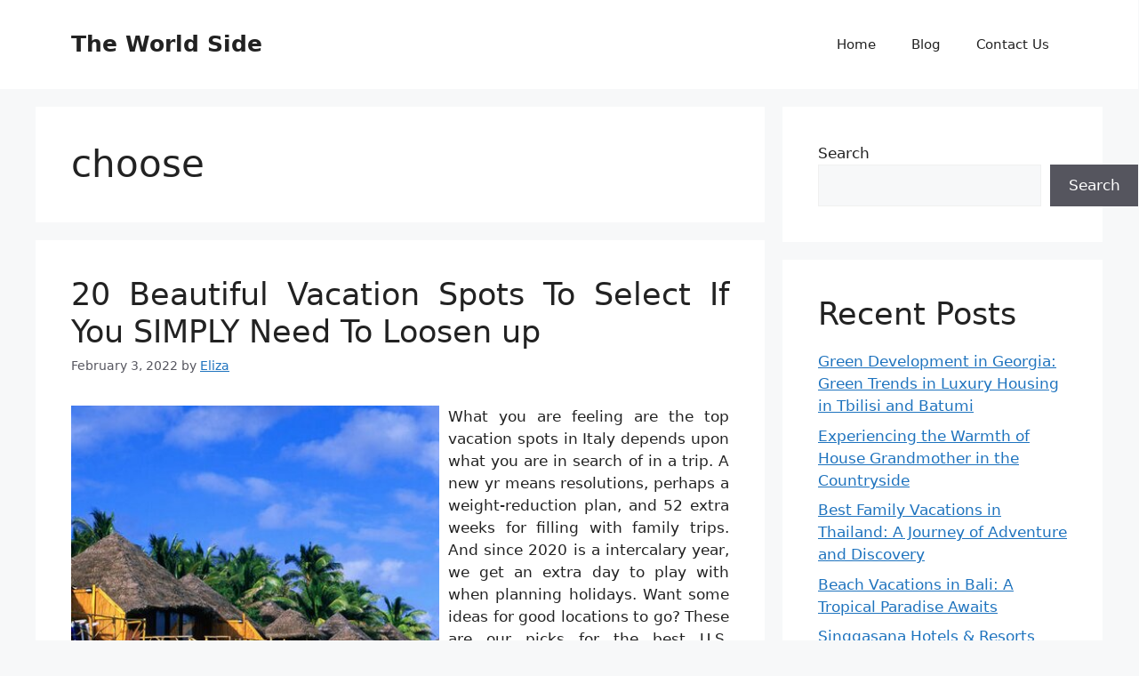

--- FILE ---
content_type: text/html; charset=UTF-8
request_url: https://rcmombasanorthcoast.com/tag/choose
body_size: 12613
content:
<!DOCTYPE html>
<html lang="en-US">
<head>
	<meta charset="UTF-8">
	<meta name='robots' content='index, follow, max-image-preview:large, max-snippet:-1, max-video-preview:-1' />
<meta name="viewport" content="width=device-width, initial-scale=1">
	<!-- This site is optimized with the Yoast SEO plugin v26.7 - https://yoast.com/wordpress/plugins/seo/ -->
	<title>choose Archives - The World Side</title>
	<link rel="canonical" href="https://rcmombasanorthcoast.com/tag/choose" />
	<meta property="og:locale" content="en_US" />
	<meta property="og:type" content="article" />
	<meta property="og:title" content="choose Archives - The World Side" />
	<meta property="og:url" content="https://rcmombasanorthcoast.com/tag/choose" />
	<meta property="og:site_name" content="The World Side" />
	<meta name="twitter:card" content="summary_large_image" />
	<script type="application/ld+json" class="yoast-schema-graph">{"@context":"https://schema.org","@graph":[{"@type":"CollectionPage","@id":"https://rcmombasanorthcoast.com/tag/choose","url":"https://rcmombasanorthcoast.com/tag/choose","name":"choose Archives - The World Side","isPartOf":{"@id":"/#website"},"inLanguage":"en-US"},{"@type":"WebSite","@id":"/#website","url":"/","name":"The World Side","description":"","potentialAction":[{"@type":"SearchAction","target":{"@type":"EntryPoint","urlTemplate":"/?s={search_term_string}"},"query-input":{"@type":"PropertyValueSpecification","valueRequired":true,"valueName":"search_term_string"}}],"inLanguage":"en-US"}]}</script>
	<!-- / Yoast SEO plugin. -->


<link rel="alternate" type="application/rss+xml" title="The World Side &raquo; Feed" href="https://rcmombasanorthcoast.com/feed" />
<link rel="alternate" type="application/rss+xml" title="The World Side &raquo; choose Tag Feed" href="https://rcmombasanorthcoast.com/tag/choose/feed" />
<style id='wp-img-auto-sizes-contain-inline-css'>
img:is([sizes=auto i],[sizes^="auto," i]){contain-intrinsic-size:3000px 1500px}
/*# sourceURL=wp-img-auto-sizes-contain-inline-css */
</style>

<style id='wp-emoji-styles-inline-css'>

	img.wp-smiley, img.emoji {
		display: inline !important;
		border: none !important;
		box-shadow: none !important;
		height: 1em !important;
		width: 1em !important;
		margin: 0 0.07em !important;
		vertical-align: -0.1em !important;
		background: none !important;
		padding: 0 !important;
	}
/*# sourceURL=wp-emoji-styles-inline-css */
</style>
<link rel='stylesheet' id='wp-block-library-css' href='https://rcmombasanorthcoast.com/wp-includes/css/dist/block-library/style.min.css?ver=6.9' media='all' />
<style id='wp-block-categories-inline-css'>
.wp-block-categories{box-sizing:border-box}.wp-block-categories.alignleft{margin-right:2em}.wp-block-categories.alignright{margin-left:2em}.wp-block-categories.wp-block-categories-dropdown.aligncenter{text-align:center}.wp-block-categories .wp-block-categories__label{display:block;width:100%}
/*# sourceURL=https://rcmombasanorthcoast.com/wp-includes/blocks/categories/style.min.css */
</style>
<style id='wp-block-heading-inline-css'>
h1:where(.wp-block-heading).has-background,h2:where(.wp-block-heading).has-background,h3:where(.wp-block-heading).has-background,h4:where(.wp-block-heading).has-background,h5:where(.wp-block-heading).has-background,h6:where(.wp-block-heading).has-background{padding:1.25em 2.375em}h1.has-text-align-left[style*=writing-mode]:where([style*=vertical-lr]),h1.has-text-align-right[style*=writing-mode]:where([style*=vertical-rl]),h2.has-text-align-left[style*=writing-mode]:where([style*=vertical-lr]),h2.has-text-align-right[style*=writing-mode]:where([style*=vertical-rl]),h3.has-text-align-left[style*=writing-mode]:where([style*=vertical-lr]),h3.has-text-align-right[style*=writing-mode]:where([style*=vertical-rl]),h4.has-text-align-left[style*=writing-mode]:where([style*=vertical-lr]),h4.has-text-align-right[style*=writing-mode]:where([style*=vertical-rl]),h5.has-text-align-left[style*=writing-mode]:where([style*=vertical-lr]),h5.has-text-align-right[style*=writing-mode]:where([style*=vertical-rl]),h6.has-text-align-left[style*=writing-mode]:where([style*=vertical-lr]),h6.has-text-align-right[style*=writing-mode]:where([style*=vertical-rl]){rotate:180deg}
/*# sourceURL=https://rcmombasanorthcoast.com/wp-includes/blocks/heading/style.min.css */
</style>
<style id='wp-block-latest-posts-inline-css'>
.wp-block-latest-posts{box-sizing:border-box}.wp-block-latest-posts.alignleft{margin-right:2em}.wp-block-latest-posts.alignright{margin-left:2em}.wp-block-latest-posts.wp-block-latest-posts__list{list-style:none}.wp-block-latest-posts.wp-block-latest-posts__list li{clear:both;overflow-wrap:break-word}.wp-block-latest-posts.is-grid{display:flex;flex-wrap:wrap}.wp-block-latest-posts.is-grid li{margin:0 1.25em 1.25em 0;width:100%}@media (min-width:600px){.wp-block-latest-posts.columns-2 li{width:calc(50% - .625em)}.wp-block-latest-posts.columns-2 li:nth-child(2n){margin-right:0}.wp-block-latest-posts.columns-3 li{width:calc(33.33333% - .83333em)}.wp-block-latest-posts.columns-3 li:nth-child(3n){margin-right:0}.wp-block-latest-posts.columns-4 li{width:calc(25% - .9375em)}.wp-block-latest-posts.columns-4 li:nth-child(4n){margin-right:0}.wp-block-latest-posts.columns-5 li{width:calc(20% - 1em)}.wp-block-latest-posts.columns-5 li:nth-child(5n){margin-right:0}.wp-block-latest-posts.columns-6 li{width:calc(16.66667% - 1.04167em)}.wp-block-latest-posts.columns-6 li:nth-child(6n){margin-right:0}}:root :where(.wp-block-latest-posts.is-grid){padding:0}:root :where(.wp-block-latest-posts.wp-block-latest-posts__list){padding-left:0}.wp-block-latest-posts__post-author,.wp-block-latest-posts__post-date{display:block;font-size:.8125em}.wp-block-latest-posts__post-excerpt,.wp-block-latest-posts__post-full-content{margin-bottom:1em;margin-top:.5em}.wp-block-latest-posts__featured-image a{display:inline-block}.wp-block-latest-posts__featured-image img{height:auto;max-width:100%;width:auto}.wp-block-latest-posts__featured-image.alignleft{float:left;margin-right:1em}.wp-block-latest-posts__featured-image.alignright{float:right;margin-left:1em}.wp-block-latest-posts__featured-image.aligncenter{margin-bottom:1em;text-align:center}
/*# sourceURL=https://rcmombasanorthcoast.com/wp-includes/blocks/latest-posts/style.min.css */
</style>
<style id='wp-block-search-inline-css'>
.wp-block-search__button{margin-left:10px;word-break:normal}.wp-block-search__button.has-icon{line-height:0}.wp-block-search__button svg{height:1.25em;min-height:24px;min-width:24px;width:1.25em;fill:currentColor;vertical-align:text-bottom}:where(.wp-block-search__button){border:1px solid #ccc;padding:6px 10px}.wp-block-search__inside-wrapper{display:flex;flex:auto;flex-wrap:nowrap;max-width:100%}.wp-block-search__label{width:100%}.wp-block-search.wp-block-search__button-only .wp-block-search__button{box-sizing:border-box;display:flex;flex-shrink:0;justify-content:center;margin-left:0;max-width:100%}.wp-block-search.wp-block-search__button-only .wp-block-search__inside-wrapper{min-width:0!important;transition-property:width}.wp-block-search.wp-block-search__button-only .wp-block-search__input{flex-basis:100%;transition-duration:.3s}.wp-block-search.wp-block-search__button-only.wp-block-search__searchfield-hidden,.wp-block-search.wp-block-search__button-only.wp-block-search__searchfield-hidden .wp-block-search__inside-wrapper{overflow:hidden}.wp-block-search.wp-block-search__button-only.wp-block-search__searchfield-hidden .wp-block-search__input{border-left-width:0!important;border-right-width:0!important;flex-basis:0;flex-grow:0;margin:0;min-width:0!important;padding-left:0!important;padding-right:0!important;width:0!important}:where(.wp-block-search__input){appearance:none;border:1px solid #949494;flex-grow:1;font-family:inherit;font-size:inherit;font-style:inherit;font-weight:inherit;letter-spacing:inherit;line-height:inherit;margin-left:0;margin-right:0;min-width:3rem;padding:8px;text-decoration:unset!important;text-transform:inherit}:where(.wp-block-search__button-inside .wp-block-search__inside-wrapper){background-color:#fff;border:1px solid #949494;box-sizing:border-box;padding:4px}:where(.wp-block-search__button-inside .wp-block-search__inside-wrapper) .wp-block-search__input{border:none;border-radius:0;padding:0 4px}:where(.wp-block-search__button-inside .wp-block-search__inside-wrapper) .wp-block-search__input:focus{outline:none}:where(.wp-block-search__button-inside .wp-block-search__inside-wrapper) :where(.wp-block-search__button){padding:4px 8px}.wp-block-search.aligncenter .wp-block-search__inside-wrapper{margin:auto}.wp-block[data-align=right] .wp-block-search.wp-block-search__button-only .wp-block-search__inside-wrapper{float:right}
/*# sourceURL=https://rcmombasanorthcoast.com/wp-includes/blocks/search/style.min.css */
</style>
<style id='wp-block-tag-cloud-inline-css'>
.wp-block-tag-cloud{box-sizing:border-box}.wp-block-tag-cloud.aligncenter{justify-content:center;text-align:center}.wp-block-tag-cloud a{display:inline-block;margin-right:5px}.wp-block-tag-cloud span{display:inline-block;margin-left:5px;text-decoration:none}:root :where(.wp-block-tag-cloud.is-style-outline){display:flex;flex-wrap:wrap;gap:1ch}:root :where(.wp-block-tag-cloud.is-style-outline a){border:1px solid;font-size:unset!important;margin-right:0;padding:1ch 2ch;text-decoration:none!important}
/*# sourceURL=https://rcmombasanorthcoast.com/wp-includes/blocks/tag-cloud/style.min.css */
</style>
<style id='wp-block-group-inline-css'>
.wp-block-group{box-sizing:border-box}:where(.wp-block-group.wp-block-group-is-layout-constrained){position:relative}
/*# sourceURL=https://rcmombasanorthcoast.com/wp-includes/blocks/group/style.min.css */
</style>
<style id='global-styles-inline-css'>
:root{--wp--preset--aspect-ratio--square: 1;--wp--preset--aspect-ratio--4-3: 4/3;--wp--preset--aspect-ratio--3-4: 3/4;--wp--preset--aspect-ratio--3-2: 3/2;--wp--preset--aspect-ratio--2-3: 2/3;--wp--preset--aspect-ratio--16-9: 16/9;--wp--preset--aspect-ratio--9-16: 9/16;--wp--preset--color--black: #000000;--wp--preset--color--cyan-bluish-gray: #abb8c3;--wp--preset--color--white: #ffffff;--wp--preset--color--pale-pink: #f78da7;--wp--preset--color--vivid-red: #cf2e2e;--wp--preset--color--luminous-vivid-orange: #ff6900;--wp--preset--color--luminous-vivid-amber: #fcb900;--wp--preset--color--light-green-cyan: #7bdcb5;--wp--preset--color--vivid-green-cyan: #00d084;--wp--preset--color--pale-cyan-blue: #8ed1fc;--wp--preset--color--vivid-cyan-blue: #0693e3;--wp--preset--color--vivid-purple: #9b51e0;--wp--preset--color--contrast: var(--contrast);--wp--preset--color--contrast-2: var(--contrast-2);--wp--preset--color--contrast-3: var(--contrast-3);--wp--preset--color--base: var(--base);--wp--preset--color--base-2: var(--base-2);--wp--preset--color--base-3: var(--base-3);--wp--preset--color--accent: var(--accent);--wp--preset--gradient--vivid-cyan-blue-to-vivid-purple: linear-gradient(135deg,rgb(6,147,227) 0%,rgb(155,81,224) 100%);--wp--preset--gradient--light-green-cyan-to-vivid-green-cyan: linear-gradient(135deg,rgb(122,220,180) 0%,rgb(0,208,130) 100%);--wp--preset--gradient--luminous-vivid-amber-to-luminous-vivid-orange: linear-gradient(135deg,rgb(252,185,0) 0%,rgb(255,105,0) 100%);--wp--preset--gradient--luminous-vivid-orange-to-vivid-red: linear-gradient(135deg,rgb(255,105,0) 0%,rgb(207,46,46) 100%);--wp--preset--gradient--very-light-gray-to-cyan-bluish-gray: linear-gradient(135deg,rgb(238,238,238) 0%,rgb(169,184,195) 100%);--wp--preset--gradient--cool-to-warm-spectrum: linear-gradient(135deg,rgb(74,234,220) 0%,rgb(151,120,209) 20%,rgb(207,42,186) 40%,rgb(238,44,130) 60%,rgb(251,105,98) 80%,rgb(254,248,76) 100%);--wp--preset--gradient--blush-light-purple: linear-gradient(135deg,rgb(255,206,236) 0%,rgb(152,150,240) 100%);--wp--preset--gradient--blush-bordeaux: linear-gradient(135deg,rgb(254,205,165) 0%,rgb(254,45,45) 50%,rgb(107,0,62) 100%);--wp--preset--gradient--luminous-dusk: linear-gradient(135deg,rgb(255,203,112) 0%,rgb(199,81,192) 50%,rgb(65,88,208) 100%);--wp--preset--gradient--pale-ocean: linear-gradient(135deg,rgb(255,245,203) 0%,rgb(182,227,212) 50%,rgb(51,167,181) 100%);--wp--preset--gradient--electric-grass: linear-gradient(135deg,rgb(202,248,128) 0%,rgb(113,206,126) 100%);--wp--preset--gradient--midnight: linear-gradient(135deg,rgb(2,3,129) 0%,rgb(40,116,252) 100%);--wp--preset--font-size--small: 13px;--wp--preset--font-size--medium: 20px;--wp--preset--font-size--large: 36px;--wp--preset--font-size--x-large: 42px;--wp--preset--spacing--20: 0.44rem;--wp--preset--spacing--30: 0.67rem;--wp--preset--spacing--40: 1rem;--wp--preset--spacing--50: 1.5rem;--wp--preset--spacing--60: 2.25rem;--wp--preset--spacing--70: 3.38rem;--wp--preset--spacing--80: 5.06rem;--wp--preset--shadow--natural: 6px 6px 9px rgba(0, 0, 0, 0.2);--wp--preset--shadow--deep: 12px 12px 50px rgba(0, 0, 0, 0.4);--wp--preset--shadow--sharp: 6px 6px 0px rgba(0, 0, 0, 0.2);--wp--preset--shadow--outlined: 6px 6px 0px -3px rgb(255, 255, 255), 6px 6px rgb(0, 0, 0);--wp--preset--shadow--crisp: 6px 6px 0px rgb(0, 0, 0);}:where(.is-layout-flex){gap: 0.5em;}:where(.is-layout-grid){gap: 0.5em;}body .is-layout-flex{display: flex;}.is-layout-flex{flex-wrap: wrap;align-items: center;}.is-layout-flex > :is(*, div){margin: 0;}body .is-layout-grid{display: grid;}.is-layout-grid > :is(*, div){margin: 0;}:where(.wp-block-columns.is-layout-flex){gap: 2em;}:where(.wp-block-columns.is-layout-grid){gap: 2em;}:where(.wp-block-post-template.is-layout-flex){gap: 1.25em;}:where(.wp-block-post-template.is-layout-grid){gap: 1.25em;}.has-black-color{color: var(--wp--preset--color--black) !important;}.has-cyan-bluish-gray-color{color: var(--wp--preset--color--cyan-bluish-gray) !important;}.has-white-color{color: var(--wp--preset--color--white) !important;}.has-pale-pink-color{color: var(--wp--preset--color--pale-pink) !important;}.has-vivid-red-color{color: var(--wp--preset--color--vivid-red) !important;}.has-luminous-vivid-orange-color{color: var(--wp--preset--color--luminous-vivid-orange) !important;}.has-luminous-vivid-amber-color{color: var(--wp--preset--color--luminous-vivid-amber) !important;}.has-light-green-cyan-color{color: var(--wp--preset--color--light-green-cyan) !important;}.has-vivid-green-cyan-color{color: var(--wp--preset--color--vivid-green-cyan) !important;}.has-pale-cyan-blue-color{color: var(--wp--preset--color--pale-cyan-blue) !important;}.has-vivid-cyan-blue-color{color: var(--wp--preset--color--vivid-cyan-blue) !important;}.has-vivid-purple-color{color: var(--wp--preset--color--vivid-purple) !important;}.has-black-background-color{background-color: var(--wp--preset--color--black) !important;}.has-cyan-bluish-gray-background-color{background-color: var(--wp--preset--color--cyan-bluish-gray) !important;}.has-white-background-color{background-color: var(--wp--preset--color--white) !important;}.has-pale-pink-background-color{background-color: var(--wp--preset--color--pale-pink) !important;}.has-vivid-red-background-color{background-color: var(--wp--preset--color--vivid-red) !important;}.has-luminous-vivid-orange-background-color{background-color: var(--wp--preset--color--luminous-vivid-orange) !important;}.has-luminous-vivid-amber-background-color{background-color: var(--wp--preset--color--luminous-vivid-amber) !important;}.has-light-green-cyan-background-color{background-color: var(--wp--preset--color--light-green-cyan) !important;}.has-vivid-green-cyan-background-color{background-color: var(--wp--preset--color--vivid-green-cyan) !important;}.has-pale-cyan-blue-background-color{background-color: var(--wp--preset--color--pale-cyan-blue) !important;}.has-vivid-cyan-blue-background-color{background-color: var(--wp--preset--color--vivid-cyan-blue) !important;}.has-vivid-purple-background-color{background-color: var(--wp--preset--color--vivid-purple) !important;}.has-black-border-color{border-color: var(--wp--preset--color--black) !important;}.has-cyan-bluish-gray-border-color{border-color: var(--wp--preset--color--cyan-bluish-gray) !important;}.has-white-border-color{border-color: var(--wp--preset--color--white) !important;}.has-pale-pink-border-color{border-color: var(--wp--preset--color--pale-pink) !important;}.has-vivid-red-border-color{border-color: var(--wp--preset--color--vivid-red) !important;}.has-luminous-vivid-orange-border-color{border-color: var(--wp--preset--color--luminous-vivid-orange) !important;}.has-luminous-vivid-amber-border-color{border-color: var(--wp--preset--color--luminous-vivid-amber) !important;}.has-light-green-cyan-border-color{border-color: var(--wp--preset--color--light-green-cyan) !important;}.has-vivid-green-cyan-border-color{border-color: var(--wp--preset--color--vivid-green-cyan) !important;}.has-pale-cyan-blue-border-color{border-color: var(--wp--preset--color--pale-cyan-blue) !important;}.has-vivid-cyan-blue-border-color{border-color: var(--wp--preset--color--vivid-cyan-blue) !important;}.has-vivid-purple-border-color{border-color: var(--wp--preset--color--vivid-purple) !important;}.has-vivid-cyan-blue-to-vivid-purple-gradient-background{background: var(--wp--preset--gradient--vivid-cyan-blue-to-vivid-purple) !important;}.has-light-green-cyan-to-vivid-green-cyan-gradient-background{background: var(--wp--preset--gradient--light-green-cyan-to-vivid-green-cyan) !important;}.has-luminous-vivid-amber-to-luminous-vivid-orange-gradient-background{background: var(--wp--preset--gradient--luminous-vivid-amber-to-luminous-vivid-orange) !important;}.has-luminous-vivid-orange-to-vivid-red-gradient-background{background: var(--wp--preset--gradient--luminous-vivid-orange-to-vivid-red) !important;}.has-very-light-gray-to-cyan-bluish-gray-gradient-background{background: var(--wp--preset--gradient--very-light-gray-to-cyan-bluish-gray) !important;}.has-cool-to-warm-spectrum-gradient-background{background: var(--wp--preset--gradient--cool-to-warm-spectrum) !important;}.has-blush-light-purple-gradient-background{background: var(--wp--preset--gradient--blush-light-purple) !important;}.has-blush-bordeaux-gradient-background{background: var(--wp--preset--gradient--blush-bordeaux) !important;}.has-luminous-dusk-gradient-background{background: var(--wp--preset--gradient--luminous-dusk) !important;}.has-pale-ocean-gradient-background{background: var(--wp--preset--gradient--pale-ocean) !important;}.has-electric-grass-gradient-background{background: var(--wp--preset--gradient--electric-grass) !important;}.has-midnight-gradient-background{background: var(--wp--preset--gradient--midnight) !important;}.has-small-font-size{font-size: var(--wp--preset--font-size--small) !important;}.has-medium-font-size{font-size: var(--wp--preset--font-size--medium) !important;}.has-large-font-size{font-size: var(--wp--preset--font-size--large) !important;}.has-x-large-font-size{font-size: var(--wp--preset--font-size--x-large) !important;}
/*# sourceURL=global-styles-inline-css */
</style>

<style id='classic-theme-styles-inline-css'>
/*! This file is auto-generated */
.wp-block-button__link{color:#fff;background-color:#32373c;border-radius:9999px;box-shadow:none;text-decoration:none;padding:calc(.667em + 2px) calc(1.333em + 2px);font-size:1.125em}.wp-block-file__button{background:#32373c;color:#fff;text-decoration:none}
/*# sourceURL=/wp-includes/css/classic-themes.min.css */
</style>
<link rel='stylesheet' id='generate-style-css' href='https://rcmombasanorthcoast.com/wp-content/themes/generatepress/assets/css/main.min.css?ver=3.6.1' media='all' />
<style id='generate-style-inline-css'>
body{background-color:var(--base-2);color:var(--contrast);}a{color:var(--accent);}a{text-decoration:underline;}.entry-title a, .site-branding a, a.button, .wp-block-button__link, .main-navigation a{text-decoration:none;}a:hover, a:focus, a:active{color:var(--contrast);}.wp-block-group__inner-container{max-width:1200px;margin-left:auto;margin-right:auto;}:root{--contrast:#222222;--contrast-2:#575760;--contrast-3:#b2b2be;--base:#f0f0f0;--base-2:#f7f8f9;--base-3:#ffffff;--accent:#1e73be;}:root .has-contrast-color{color:var(--contrast);}:root .has-contrast-background-color{background-color:var(--contrast);}:root .has-contrast-2-color{color:var(--contrast-2);}:root .has-contrast-2-background-color{background-color:var(--contrast-2);}:root .has-contrast-3-color{color:var(--contrast-3);}:root .has-contrast-3-background-color{background-color:var(--contrast-3);}:root .has-base-color{color:var(--base);}:root .has-base-background-color{background-color:var(--base);}:root .has-base-2-color{color:var(--base-2);}:root .has-base-2-background-color{background-color:var(--base-2);}:root .has-base-3-color{color:var(--base-3);}:root .has-base-3-background-color{background-color:var(--base-3);}:root .has-accent-color{color:var(--accent);}:root .has-accent-background-color{background-color:var(--accent);}.top-bar{background-color:#636363;color:#ffffff;}.top-bar a{color:#ffffff;}.top-bar a:hover{color:#303030;}.site-header{background-color:var(--base-3);}.main-title a,.main-title a:hover{color:var(--contrast);}.site-description{color:var(--contrast-2);}.mobile-menu-control-wrapper .menu-toggle,.mobile-menu-control-wrapper .menu-toggle:hover,.mobile-menu-control-wrapper .menu-toggle:focus,.has-inline-mobile-toggle #site-navigation.toggled{background-color:rgba(0, 0, 0, 0.02);}.main-navigation,.main-navigation ul ul{background-color:var(--base-3);}.main-navigation .main-nav ul li a, .main-navigation .menu-toggle, .main-navigation .menu-bar-items{color:var(--contrast);}.main-navigation .main-nav ul li:not([class*="current-menu-"]):hover > a, .main-navigation .main-nav ul li:not([class*="current-menu-"]):focus > a, .main-navigation .main-nav ul li.sfHover:not([class*="current-menu-"]) > a, .main-navigation .menu-bar-item:hover > a, .main-navigation .menu-bar-item.sfHover > a{color:var(--accent);}button.menu-toggle:hover,button.menu-toggle:focus{color:var(--contrast);}.main-navigation .main-nav ul li[class*="current-menu-"] > a{color:var(--accent);}.navigation-search input[type="search"],.navigation-search input[type="search"]:active, .navigation-search input[type="search"]:focus, .main-navigation .main-nav ul li.search-item.active > a, .main-navigation .menu-bar-items .search-item.active > a{color:var(--accent);}.main-navigation ul ul{background-color:var(--base);}.separate-containers .inside-article, .separate-containers .comments-area, .separate-containers .page-header, .one-container .container, .separate-containers .paging-navigation, .inside-page-header{background-color:var(--base-3);}.entry-title a{color:var(--contrast);}.entry-title a:hover{color:var(--contrast-2);}.entry-meta{color:var(--contrast-2);}.sidebar .widget{background-color:var(--base-3);}.footer-widgets{background-color:var(--base-3);}.site-info{background-color:var(--base-3);}input[type="text"],input[type="email"],input[type="url"],input[type="password"],input[type="search"],input[type="tel"],input[type="number"],textarea,select{color:var(--contrast);background-color:var(--base-2);border-color:var(--base);}input[type="text"]:focus,input[type="email"]:focus,input[type="url"]:focus,input[type="password"]:focus,input[type="search"]:focus,input[type="tel"]:focus,input[type="number"]:focus,textarea:focus,select:focus{color:var(--contrast);background-color:var(--base-2);border-color:var(--contrast-3);}button,html input[type="button"],input[type="reset"],input[type="submit"],a.button,a.wp-block-button__link:not(.has-background){color:#ffffff;background-color:#55555e;}button:hover,html input[type="button"]:hover,input[type="reset"]:hover,input[type="submit"]:hover,a.button:hover,button:focus,html input[type="button"]:focus,input[type="reset"]:focus,input[type="submit"]:focus,a.button:focus,a.wp-block-button__link:not(.has-background):active,a.wp-block-button__link:not(.has-background):focus,a.wp-block-button__link:not(.has-background):hover{color:#ffffff;background-color:#3f4047;}a.generate-back-to-top{background-color:rgba( 0,0,0,0.4 );color:#ffffff;}a.generate-back-to-top:hover,a.generate-back-to-top:focus{background-color:rgba( 0,0,0,0.6 );color:#ffffff;}:root{--gp-search-modal-bg-color:var(--base-3);--gp-search-modal-text-color:var(--contrast);--gp-search-modal-overlay-bg-color:rgba(0,0,0,0.2);}@media (max-width:768px){.main-navigation .menu-bar-item:hover > a, .main-navigation .menu-bar-item.sfHover > a{background:none;color:var(--contrast);}}.nav-below-header .main-navigation .inside-navigation.grid-container, .nav-above-header .main-navigation .inside-navigation.grid-container{padding:0px 20px 0px 20px;}.site-main .wp-block-group__inner-container{padding:40px;}.separate-containers .paging-navigation{padding-top:20px;padding-bottom:20px;}.entry-content .alignwide, body:not(.no-sidebar) .entry-content .alignfull{margin-left:-40px;width:calc(100% + 80px);max-width:calc(100% + 80px);}.rtl .menu-item-has-children .dropdown-menu-toggle{padding-left:20px;}.rtl .main-navigation .main-nav ul li.menu-item-has-children > a{padding-right:20px;}@media (max-width:768px){.separate-containers .inside-article, .separate-containers .comments-area, .separate-containers .page-header, .separate-containers .paging-navigation, .one-container .site-content, .inside-page-header{padding:30px;}.site-main .wp-block-group__inner-container{padding:30px;}.inside-top-bar{padding-right:30px;padding-left:30px;}.inside-header{padding-right:30px;padding-left:30px;}.widget-area .widget{padding-top:30px;padding-right:30px;padding-bottom:30px;padding-left:30px;}.footer-widgets-container{padding-top:30px;padding-right:30px;padding-bottom:30px;padding-left:30px;}.inside-site-info{padding-right:30px;padding-left:30px;}.entry-content .alignwide, body:not(.no-sidebar) .entry-content .alignfull{margin-left:-30px;width:calc(100% + 60px);max-width:calc(100% + 60px);}.one-container .site-main .paging-navigation{margin-bottom:20px;}}/* End cached CSS */.is-right-sidebar{width:30%;}.is-left-sidebar{width:30%;}.site-content .content-area{width:70%;}@media (max-width:768px){.main-navigation .menu-toggle,.sidebar-nav-mobile:not(#sticky-placeholder){display:block;}.main-navigation ul,.gen-sidebar-nav,.main-navigation:not(.slideout-navigation):not(.toggled) .main-nav > ul,.has-inline-mobile-toggle #site-navigation .inside-navigation > *:not(.navigation-search):not(.main-nav){display:none;}.nav-align-right .inside-navigation,.nav-align-center .inside-navigation{justify-content:space-between;}.has-inline-mobile-toggle .mobile-menu-control-wrapper{display:flex;flex-wrap:wrap;}.has-inline-mobile-toggle .inside-header{flex-direction:row;text-align:left;flex-wrap:wrap;}.has-inline-mobile-toggle .header-widget,.has-inline-mobile-toggle #site-navigation{flex-basis:100%;}.nav-float-left .has-inline-mobile-toggle #site-navigation{order:10;}}
/*# sourceURL=generate-style-inline-css */
</style>
<link rel="https://api.w.org/" href="https://rcmombasanorthcoast.com/wp-json/" /><link rel="alternate" title="JSON" type="application/json" href="https://rcmombasanorthcoast.com/wp-json/wp/v2/tags/163" /><link rel="EditURI" type="application/rsd+xml" title="RSD" href="https://rcmombasanorthcoast.com/xmlrpc.php?rsd" />
<meta name="generator" content="WordPress 6.9" />
<!-- MagenetMonetization V: 1.0.29.3--><!-- MagenetMonetization 1 --><!-- MagenetMonetization 1.1 --><link rel="icon" href="https://rcmombasanorthcoast.com/wp-content/uploads/2025/05/62741c269c.png" sizes="32x32" />
<link rel="icon" href="https://rcmombasanorthcoast.com/wp-content/uploads/2025/05/62741c269c.png" sizes="192x192" />
<link rel="apple-touch-icon" href="https://rcmombasanorthcoast.com/wp-content/uploads/2025/05/62741c269c.png" />
<meta name="msapplication-TileImage" content="https://rcmombasanorthcoast.com/wp-content/uploads/2025/05/62741c269c.png" />
		<style id="wp-custom-css">
			.post{ text-align: justify; }
		</style>
		</head>

<body class="archive tag tag-choose tag-163 wp-embed-responsive wp-theme-generatepress right-sidebar nav-float-right separate-containers header-aligned-left dropdown-hover" itemtype="https://schema.org/Blog" itemscope>
	<a class="screen-reader-text skip-link" href="#content" title="Skip to content">Skip to content</a>		<header class="site-header has-inline-mobile-toggle" id="masthead" aria-label="Site"  itemtype="https://schema.org/WPHeader" itemscope>
			<div class="inside-header grid-container">
				<div class="site-branding">
						<p class="main-title" itemprop="headline">
					<a href="https://rcmombasanorthcoast.com/" rel="home">The World Side</a>
				</p>
						
					</div>	<nav class="main-navigation mobile-menu-control-wrapper" id="mobile-menu-control-wrapper" aria-label="Mobile Toggle">
				<button data-nav="site-navigation" class="menu-toggle" aria-controls="primary-menu" aria-expanded="false">
			<span class="gp-icon icon-menu-bars"><svg viewBox="0 0 512 512" aria-hidden="true" xmlns="http://www.w3.org/2000/svg" width="1em" height="1em"><path d="M0 96c0-13.255 10.745-24 24-24h464c13.255 0 24 10.745 24 24s-10.745 24-24 24H24c-13.255 0-24-10.745-24-24zm0 160c0-13.255 10.745-24 24-24h464c13.255 0 24 10.745 24 24s-10.745 24-24 24H24c-13.255 0-24-10.745-24-24zm0 160c0-13.255 10.745-24 24-24h464c13.255 0 24 10.745 24 24s-10.745 24-24 24H24c-13.255 0-24-10.745-24-24z" /></svg><svg viewBox="0 0 512 512" aria-hidden="true" xmlns="http://www.w3.org/2000/svg" width="1em" height="1em"><path d="M71.029 71.029c9.373-9.372 24.569-9.372 33.942 0L256 222.059l151.029-151.03c9.373-9.372 24.569-9.372 33.942 0 9.372 9.373 9.372 24.569 0 33.942L289.941 256l151.03 151.029c9.372 9.373 9.372 24.569 0 33.942-9.373 9.372-24.569 9.372-33.942 0L256 289.941l-151.029 151.03c-9.373 9.372-24.569 9.372-33.942 0-9.372-9.373-9.372-24.569 0-33.942L222.059 256 71.029 104.971c-9.372-9.373-9.372-24.569 0-33.942z" /></svg></span><span class="screen-reader-text">Menu</span>		</button>
	</nav>
			<nav class="main-navigation sub-menu-right" id="site-navigation" aria-label="Primary"  itemtype="https://schema.org/SiteNavigationElement" itemscope>
			<div class="inside-navigation grid-container">
								<button class="menu-toggle" aria-controls="primary-menu" aria-expanded="false">
					<span class="gp-icon icon-menu-bars"><svg viewBox="0 0 512 512" aria-hidden="true" xmlns="http://www.w3.org/2000/svg" width="1em" height="1em"><path d="M0 96c0-13.255 10.745-24 24-24h464c13.255 0 24 10.745 24 24s-10.745 24-24 24H24c-13.255 0-24-10.745-24-24zm0 160c0-13.255 10.745-24 24-24h464c13.255 0 24 10.745 24 24s-10.745 24-24 24H24c-13.255 0-24-10.745-24-24zm0 160c0-13.255 10.745-24 24-24h464c13.255 0 24 10.745 24 24s-10.745 24-24 24H24c-13.255 0-24-10.745-24-24z" /></svg><svg viewBox="0 0 512 512" aria-hidden="true" xmlns="http://www.w3.org/2000/svg" width="1em" height="1em"><path d="M71.029 71.029c9.373-9.372 24.569-9.372 33.942 0L256 222.059l151.029-151.03c9.373-9.372 24.569-9.372 33.942 0 9.372 9.373 9.372 24.569 0 33.942L289.941 256l151.03 151.029c9.372 9.373 9.372 24.569 0 33.942-9.373 9.372-24.569 9.372-33.942 0L256 289.941l-151.029 151.03c-9.373 9.372-24.569 9.372-33.942 0-9.372-9.373-9.372-24.569 0-33.942L222.059 256 71.029 104.971c-9.372-9.373-9.372-24.569 0-33.942z" /></svg></span><span class="mobile-menu">Menu</span>				</button>
				<div id="primary-menu" class="main-nav"><ul id="menu-2nd-menus" class=" menu sf-menu"><li id="menu-item-25" class="menu-item menu-item-type-custom menu-item-object-custom menu-item-home menu-item-25"><a href="https://rcmombasanorthcoast.com/">Home</a></li>
<li id="menu-item-27" class="menu-item menu-item-type-taxonomy menu-item-object-category menu-item-27"><a href="https://rcmombasanorthcoast.com/category/blog">Blog</a></li>
<li id="menu-item-26" class="menu-item menu-item-type-post_type menu-item-object-page menu-item-26"><a href="https://rcmombasanorthcoast.com/contact-us">Contact Us</a></li>
</ul></div>			</div>
		</nav>
					</div>
		</header>
		
	<div class="site grid-container container hfeed" id="page">
				<div class="site-content" id="content">
			
	<div class="content-area" id="primary">
		<main class="site-main" id="main">
					<header class="page-header" aria-label="Page">
			
			<h1 class="page-title">
				choose			</h1>

					</header>
		<article id="post-20070" class="post-20070 post type-post status-publish format-standard hentry category-vacation-spots tag-beautiful tag-choose tag-relax tag-spots" itemtype="https://schema.org/CreativeWork" itemscope>
	<div class="inside-article">
					<header class="entry-header">
				<h2 class="entry-title" itemprop="headline"><a href="https://rcmombasanorthcoast.com/20-beautiful-vacation-spots-to-select-if-you-simply-need-to-loosen-up.html" rel="bookmark">20 Beautiful Vacation Spots To Select If You SIMPLY Need To Loosen up</a></h2>		<div class="entry-meta">
			<span class="posted-on"><time class="entry-date published" datetime="2022-02-03T23:12:10+00:00" itemprop="datePublished">February 3, 2022</time></span> <span class="byline">by <span class="author vcard" itemprop="author" itemtype="https://schema.org/Person" itemscope><a class="url fn n" href="https://rcmombasanorthcoast.com/author/h312ud1" title="View all posts by Eliza" rel="author" itemprop="url"><span class="author-name" itemprop="name">Eliza</span></a></span></span> 		</div>
					</header>
			
			<div class="entry-summary" itemprop="text">
				<p><img decoding="async" class='wp-post-image' style='float:left;margin-right:10px;' src="https://pbs.twimg.com/profile_images/462196629831839744/KturQsd5_400x400.jpeg" width="414px" alt="Vacation Spots"/>What you are feeling are the top vacation spots in Italy depends upon what you are in search of in a trip. A new yr means resolutions, perhaps a weight-reduction plan, and 52 extra weeks for filling with family trips. And since 2020 is a intercalary year, we get an extra day to play with when planning holidays. Want some ideas for good locations to go? These are our picks for the best U.S. household holidays in 2020. There also are canine-friendly seaside houses, campgrounds and other locations to go to together with your pets. The bottom line is to do your homework before you allow home. will assist information you to lodging that will be happy to welcome your pet. It additionally lists pet-pleasant outlets, points of interest, outdoor eating places and parks by city.</p>
<p>It&#8217;s a prime vacation spot for travelers from around the world. The Eiffel Tower, &hellip; <a href="https://rcmombasanorthcoast.com/20-beautiful-vacation-spots-to-select-if-you-simply-need-to-loosen-up.html" class="read-more">Read more </a></p>			</div>

				<footer class="entry-meta" aria-label="Entry meta">
			<span class="cat-links"><span class="gp-icon icon-categories"><svg viewBox="0 0 512 512" aria-hidden="true" xmlns="http://www.w3.org/2000/svg" width="1em" height="1em"><path d="M0 112c0-26.51 21.49-48 48-48h110.014a48 48 0 0143.592 27.907l12.349 26.791A16 16 0 00228.486 128H464c26.51 0 48 21.49 48 48v224c0 26.51-21.49 48-48 48H48c-26.51 0-48-21.49-48-48V112z" /></svg></span><span class="screen-reader-text">Categories </span><a href="https://rcmombasanorthcoast.com/category/vacation-spots" rel="category tag">Vacation Spots</a></span> <span class="tags-links"><span class="gp-icon icon-tags"><svg viewBox="0 0 512 512" aria-hidden="true" xmlns="http://www.w3.org/2000/svg" width="1em" height="1em"><path d="M20 39.5c-8.836 0-16 7.163-16 16v176c0 4.243 1.686 8.313 4.687 11.314l224 224c6.248 6.248 16.378 6.248 22.626 0l176-176c6.244-6.244 6.25-16.364.013-22.615l-223.5-224A15.999 15.999 0 00196.5 39.5H20zm56 96c0-13.255 10.745-24 24-24s24 10.745 24 24-10.745 24-24 24-24-10.745-24-24z"/><path d="M259.515 43.015c4.686-4.687 12.284-4.687 16.97 0l228 228c4.686 4.686 4.686 12.284 0 16.97l-180 180c-4.686 4.687-12.284 4.687-16.97 0-4.686-4.686-4.686-12.284 0-16.97L479.029 279.5 259.515 59.985c-4.686-4.686-4.686-12.284 0-16.97z" /></svg></span><span class="screen-reader-text">Tags </span><a href="https://rcmombasanorthcoast.com/tag/beautiful" rel="tag">beautiful</a>, <a href="https://rcmombasanorthcoast.com/tag/choose" rel="tag">choose</a>, <a href="https://rcmombasanorthcoast.com/tag/relax" rel="tag">relax</a>, <a href="https://rcmombasanorthcoast.com/tag/spots" rel="tag">spots</a></span> 		</footer>
			</div>
</article>
		</main>
	</div>

	<!-- MagenetMonetization 4 --><div class="widget-area sidebar is-right-sidebar" id="right-sidebar">
	<div class="inside-right-sidebar">
		<!-- MagenetMonetization 5 --><aside id="block-2" class="widget inner-padding widget_block widget_search"><form role="search" method="get" action="https://rcmombasanorthcoast.com/" class="wp-block-search__button-outside wp-block-search__text-button wp-block-search"    ><label class="wp-block-search__label" for="wp-block-search__input-1" >Search</label><div class="wp-block-search__inside-wrapper" ><input class="wp-block-search__input" id="wp-block-search__input-1" placeholder="" value="" type="search" name="s" required /><button aria-label="Search" class="wp-block-search__button wp-element-button" type="submit" >Search</button></div></form></aside><!-- MagenetMonetization 5 --><aside id="block-3" class="widget inner-padding widget_block">
<div class="wp-block-group"><div class="wp-block-group__inner-container is-layout-flow wp-block-group-is-layout-flow">
<h2 class="wp-block-heading">Recent Posts</h2>


<ul class="wp-block-latest-posts__list wp-block-latest-posts"><li><a class="wp-block-latest-posts__post-title" href="https://rcmombasanorthcoast.com/green-development-in-georgia-green-trends-in-luxury-housing-in-tbilisi-and-batumi.html">Green Development in Georgia: Green Trends in Luxury Housing in Tbilisi and Batumi</a></li>
<li><a class="wp-block-latest-posts__post-title" href="https://rcmombasanorthcoast.com/experiencing-the-warmth-of-house-grandmother-in-the-countryside.html">Experiencing the Warmth of House Grandmother in the Countryside</a></li>
<li><a class="wp-block-latest-posts__post-title" href="https://rcmombasanorthcoast.com/best-family-vacations-in-thailand-a-journey-of-adventure-and-discovery.html">Best Family Vacations in Thailand: A Journey of Adventure and Discovery</a></li>
<li><a class="wp-block-latest-posts__post-title" href="https://rcmombasanorthcoast.com/beach-vacations-in-bali-a-tropical-paradise-awaits.html">Beach Vacations in Bali: A Tropical Paradise Awaits</a></li>
<li><a class="wp-block-latest-posts__post-title" href="https://rcmombasanorthcoast.com/singgasana-hotels-resorts-pilihan-akomodasi-terbaik-di-indonesia.html">Singgasana Hotels &#038; Resorts Pilihan Akomodasi Terbaik Di Indonesia</a></li>
</ul></div></div>
</aside><!-- MagenetMonetization 5 --><aside id="block-6" class="widget inner-padding widget_block">
<div class="wp-block-group"><div class="wp-block-group__inner-container is-layout-flow wp-block-group-is-layout-flow">
<h2 class="wp-block-heading">Categories</h2>


<ul class="wp-block-categories-list wp-block-categories">	<li class="cat-item cat-item-5"><a href="https://rcmombasanorthcoast.com/category/air-flights">Air Flights</a>
</li>
	<li class="cat-item cat-item-307"><a href="https://rcmombasanorthcoast.com/category/beach-vacations">Beach Vacations</a>
</li>
	<li class="cat-item cat-item-152"><a href="https://rcmombasanorthcoast.com/category/best-family-vacations">Best Family Vacations</a>
</li>
	<li class="cat-item cat-item-1"><a href="https://rcmombasanorthcoast.com/category/blog">Blog</a>
</li>
	<li class="cat-item cat-item-20"><a href="https://rcmombasanorthcoast.com/category/cheap-flights">Cheap Flights</a>
</li>
	<li class="cat-item cat-item-239"><a href="https://rcmombasanorthcoast.com/category/cruise-planners">Cruise Planners</a>
</li>
	<li class="cat-item cat-item-10"><a href="https://rcmombasanorthcoast.com/category/cruise-ship">Cruise Ship</a>
</li>
	<li class="cat-item cat-item-183"><a href="https://rcmombasanorthcoast.com/category/dream-vacations">Dream Vacations</a>
</li>
	<li class="cat-item cat-item-264"><a href="https://rcmombasanorthcoast.com/category/european-destinations">European Destinations</a>
</li>
	<li class="cat-item cat-item-230"><a href="https://rcmombasanorthcoast.com/category/flight-and-hotel">Flight And Hotel</a>
</li>
	<li class="cat-item cat-item-56"><a href="https://rcmombasanorthcoast.com/category/general-articles">General Articles</a>
</li>
	<li class="cat-item cat-item-18"><a href="https://rcmombasanorthcoast.com/category/holiday">Holiday</a>
</li>
	<li class="cat-item cat-item-75"><a href="https://rcmombasanorthcoast.com/category/holiday-list">Holiday List</a>
</li>
	<li class="cat-item cat-item-129"><a href="https://rcmombasanorthcoast.com/category/holiday-packages">Holiday Packages</a>
</li>
	<li class="cat-item cat-item-72"><a href="https://rcmombasanorthcoast.com/category/honeymoon">Honeymoon</a>
</li>
	<li class="cat-item cat-item-78"><a href="https://rcmombasanorthcoast.com/category/hotels">Hotels</a>
</li>
	<li class="cat-item cat-item-235"><a href="https://rcmombasanorthcoast.com/category/luxury-travel">Luxury Travel</a>
</li>
	<li class="cat-item cat-item-156"><a href="https://rcmombasanorthcoast.com/category/road-trip-planner">Road Trip Planner</a>
</li>
	<li class="cat-item cat-item-282"><a href="https://rcmombasanorthcoast.com/category/round-trip">Round Trip</a>
</li>
	<li class="cat-item cat-item-83"><a href="https://rcmombasanorthcoast.com/category/summer-holidays">Summer Holidays</a>
</li>
	<li class="cat-item cat-item-86"><a href="https://rcmombasanorthcoast.com/category/time-travel">Time Travel</a>
</li>
	<li class="cat-item cat-item-48"><a href="https://rcmombasanorthcoast.com/category/travel-and-leisure">Travel And Leisure</a>
</li>
	<li class="cat-item cat-item-298"><a href="https://rcmombasanorthcoast.com/category/travel-around-the-world">Travel Around The World</a>
</li>
	<li class="cat-item cat-item-168"><a href="https://rcmombasanorthcoast.com/category/travel-blog">Travel Blog</a>
</li>
	<li class="cat-item cat-item-97"><a href="https://rcmombasanorthcoast.com/category/travelers">Travelers</a>
</li>
	<li class="cat-item cat-item-50"><a href="https://rcmombasanorthcoast.com/category/travelling">Travelling</a>
</li>
	<li class="cat-item cat-item-104"><a href="https://rcmombasanorthcoast.com/category/travelocity">Travelocity</a>
</li>
	<li class="cat-item cat-item-167"><a href="https://rcmombasanorthcoast.com/category/trip-planner">Trip Planner</a>
</li>
	<li class="cat-item cat-item-55"><a href="https://rcmombasanorthcoast.com/category/us-holidays">US Holidays</a>
</li>
	<li class="cat-item cat-item-26"><a href="https://rcmombasanorthcoast.com/category/vacation">Vacation</a>
</li>
	<li class="cat-item cat-item-31"><a href="https://rcmombasanorthcoast.com/category/vacation-homes">Vacation Homes</a>
</li>
	<li class="cat-item cat-item-161"><a href="https://rcmombasanorthcoast.com/category/vacation-spots">Vacation Spots</a>
</li>
</ul></div></div>
</aside><!-- MagenetMonetization 5 --><aside id="nav_menu-2" class="widget inner-padding widget_nav_menu"><h2 class="widget-title">About us</h2><div class="menu-contact-us-container"><ul id="menu-contact-us" class="menu"><li id="menu-item-21" class="menu-item menu-item-type-custom menu-item-object-custom menu-item-home menu-item-21"><a href="https://rcmombasanorthcoast.com/">Home</a></li>
<li id="menu-item-22" class="menu-item menu-item-type-post_type menu-item-object-page menu-item-22"><a href="https://rcmombasanorthcoast.com/contact-us">Contact Us</a></li>
<li id="menu-item-23" class="menu-item menu-item-type-post_type menu-item-object-page menu-item-23"><a href="https://rcmombasanorthcoast.com/disclosure-policy">Disclosure Policy</a></li>
<li id="menu-item-24" class="menu-item menu-item-type-post_type menu-item-object-page menu-item-24"><a href="https://rcmombasanorthcoast.com/sitemap">Sitemap</a></li>
</ul></div></aside><!-- MagenetMonetization 5 --><aside id="block-7" class="widget inner-padding widget_block widget_tag_cloud"><p class="wp-block-tag-cloud"><a href="https://rcmombasanorthcoast.com/tag/again" class="tag-cloud-link tag-link-285 tag-link-position-1" style="font-size: 8pt;" aria-label="again (2 items)">again</a>
<a href="https://rcmombasanorthcoast.com/tag/airfare" class="tag-cloud-link tag-link-12 tag-link-position-2" style="font-size: 10.333333333333pt;" aria-label="airfare (3 items)">airfare</a>
<a href="https://rcmombasanorthcoast.com/tag/australia" class="tag-cloud-link tag-link-13 tag-link-position-3" style="font-size: 10.333333333333pt;" aria-label="australia (3 items)">australia</a>
<a href="https://rcmombasanorthcoast.com/tag/being" class="tag-cloud-link tag-link-108 tag-link-position-4" style="font-size: 8pt;" aria-label="being (2 items)">being</a>
<a href="https://rcmombasanorthcoast.com/tag/between" class="tag-cloud-link tag-link-276 tag-link-position-5" style="font-size: 8pt;" aria-label="between (2 items)">between</a>
<a href="https://rcmombasanorthcoast.com/tag/cheap" class="tag-cloud-link tag-link-6 tag-link-position-6" style="font-size: 13.833333333333pt;" aria-label="cheap (5 items)">cheap</a>
<a href="https://rcmombasanorthcoast.com/tag/cheapest" class="tag-cloud-link tag-link-14 tag-link-position-7" style="font-size: 10.333333333333pt;" aria-label="cheapest (3 items)">cheapest</a>
<a href="https://rcmombasanorthcoast.com/tag/children" class="tag-cloud-link tag-link-145 tag-link-position-8" style="font-size: 8pt;" aria-label="children (2 items)">children</a>
<a href="https://rcmombasanorthcoast.com/tag/compare" class="tag-cloud-link tag-link-113 tag-link-position-9" style="font-size: 8pt;" aria-label="compare (2 items)">compare</a>
<a href="https://rcmombasanorthcoast.com/tag/contact" class="tag-cloud-link tag-link-147 tag-link-position-10" style="font-size: 8pt;" aria-label="contact (2 items)">contact</a>
<a href="https://rcmombasanorthcoast.com/tag/cruise" class="tag-cloud-link tag-link-9 tag-link-position-11" style="font-size: 10.333333333333pt;" aria-label="cruise (3 items)">cruise</a>
<a href="https://rcmombasanorthcoast.com/tag/deals" class="tag-cloud-link tag-link-66 tag-link-position-12" style="font-size: 8pt;" aria-label="deals (2 items)">deals</a>
<a href="https://rcmombasanorthcoast.com/tag/destination" class="tag-cloud-link tag-link-169 tag-link-position-13" style="font-size: 8pt;" aria-label="destination (2 items)">destination</a>
<a href="https://rcmombasanorthcoast.com/tag/discount" class="tag-cloud-link tag-link-15 tag-link-position-14" style="font-size: 10.333333333333pt;" aria-label="discount (3 items)">discount</a>
<a href="https://rcmombasanorthcoast.com/tag/europe" class="tag-cloud-link tag-link-95 tag-link-position-15" style="font-size: 13.833333333333pt;" aria-label="europe (5 items)">europe</a>
<a href="https://rcmombasanorthcoast.com/tag/federal" class="tag-cloud-link tag-link-118 tag-link-position-16" style="font-size: 8pt;" aria-label="federal (2 items)">federal</a>
<a href="https://rcmombasanorthcoast.com/tag/flights" class="tag-cloud-link tag-link-7 tag-link-position-17" style="font-size: 16.166666666667pt;" aria-label="flights (7 items)">flights</a>
<a href="https://rcmombasanorthcoast.com/tag/holiday" class="tag-cloud-link tag-link-19 tag-link-position-18" style="font-size: 13.833333333333pt;" aria-label="holiday (5 items)">holiday</a>
<a href="https://rcmombasanorthcoast.com/tag/holidays" class="tag-cloud-link tag-link-81 tag-link-position-19" style="font-size: 22pt;" aria-label="holidays (15 items)">holidays</a>
<a href="https://rcmombasanorthcoast.com/tag/honeymoon" class="tag-cloud-link tag-link-73 tag-link-position-20" style="font-size: 13.833333333333pt;" aria-label="honeymoon (5 items)">honeymoon</a>
<a href="https://rcmombasanorthcoast.com/tag/hotels" class="tag-cloud-link tag-link-77 tag-link-position-21" style="font-size: 12.277777777778pt;" aria-label="hotels (4 items)">hotels</a>
<a href="https://rcmombasanorthcoast.com/tag/household" class="tag-cloud-link tag-link-130 tag-link-position-22" style="font-size: 10.333333333333pt;" aria-label="household (3 items)">household</a>
<a href="https://rcmombasanorthcoast.com/tag/journey" class="tag-cloud-link tag-link-166 tag-link-position-23" style="font-size: 13.833333333333pt;" aria-label="journey (5 items)">journey</a>
<a href="https://rcmombasanorthcoast.com/tag/leisure" class="tag-cloud-link tag-link-43 tag-link-position-24" style="font-size: 13.833333333333pt;" aria-label="leisure (5 items)">leisure</a>
<a href="https://rcmombasanorthcoast.com/tag/luxury" class="tag-cloud-link tag-link-288 tag-link-position-25" style="font-size: 8pt;" aria-label="luxury (2 items)">luxury</a>
<a href="https://rcmombasanorthcoast.com/tag/online" class="tag-cloud-link tag-link-16 tag-link-position-26" style="font-size: 10.333333333333pt;" aria-label="online (3 items)">online</a>
<a href="https://rcmombasanorthcoast.com/tag/packages" class="tag-cloud-link tag-link-132 tag-link-position-27" style="font-size: 10.333333333333pt;" aria-label="packages (3 items)">packages</a>
<a href="https://rcmombasanorthcoast.com/tag/planner" class="tag-cloud-link tag-link-155 tag-link-position-28" style="font-size: 8pt;" aria-label="planner (2 items)">planner</a>
<a href="https://rcmombasanorthcoast.com/tag/rentals" class="tag-cloud-link tag-link-29 tag-link-position-29" style="font-size: 10.333333333333pt;" aria-label="rentals (3 items)">rentals</a>
<a href="https://rcmombasanorthcoast.com/tag/resorts" class="tag-cloud-link tag-link-257 tag-link-position-30" style="font-size: 8pt;" aria-label="resorts (2 items)">resorts</a>
<a href="https://rcmombasanorthcoast.com/tag/spherical" class="tag-cloud-link tag-link-283 tag-link-position-31" style="font-size: 8pt;" aria-label="spherical (2 items)">spherical</a>
<a href="https://rcmombasanorthcoast.com/tag/spots" class="tag-cloud-link tag-link-165 tag-link-position-32" style="font-size: 10.333333333333pt;" aria-label="spots (3 items)">spots</a>
<a href="https://rcmombasanorthcoast.com/tag/states" class="tag-cloud-link tag-link-126 tag-link-position-33" style="font-size: 8pt;" aria-label="states (2 items)">states</a>
<a href="https://rcmombasanorthcoast.com/tag/summer" class="tag-cloud-link tag-link-82 tag-link-position-34" style="font-size: 15.194444444444pt;" aria-label="summer (6 items)">summer</a>
<a href="https://rcmombasanorthcoast.com/tag/things" class="tag-cloud-link tag-link-22 tag-link-position-35" style="font-size: 10.333333333333pt;" aria-label="things (3 items)">things</a>
<a href="https://rcmombasanorthcoast.com/tag/tickets" class="tag-cloud-link tag-link-68 tag-link-position-36" style="font-size: 8pt;" aria-label="tickets (2 items)">tickets</a>
<a href="https://rcmombasanorthcoast.com/tag/tourist" class="tag-cloud-link tag-link-110 tag-link-position-37" style="font-size: 8pt;" aria-label="tourist (2 items)">tourist</a>
<a href="https://rcmombasanorthcoast.com/tag/travel" class="tag-cloud-link tag-link-47 tag-link-position-38" style="font-size: 21.027777777778pt;" aria-label="travel (13 items)">travel</a>
<a href="https://rcmombasanorthcoast.com/tag/travelers" class="tag-cloud-link tag-link-96 tag-link-position-39" style="font-size: 15.194444444444pt;" aria-label="travelers (6 items)">travelers</a>
<a href="https://rcmombasanorthcoast.com/tag/travelling" class="tag-cloud-link tag-link-93 tag-link-position-40" style="font-size: 13.833333333333pt;" aria-label="travelling (5 items)">travelling</a>
<a href="https://rcmombasanorthcoast.com/tag/travelocity" class="tag-cloud-link tag-link-105 tag-link-position-41" style="font-size: 10.333333333333pt;" aria-label="travelocity (3 items)">travelocity</a>
<a href="https://rcmombasanorthcoast.com/tag/united" class="tag-cloud-link tag-link-127 tag-link-position-42" style="font-size: 8pt;" aria-label="united (2 items)">united</a>
<a href="https://rcmombasanorthcoast.com/tag/vacation" class="tag-cloud-link tag-link-23 tag-link-position-43" style="font-size: 20.25pt;" aria-label="vacation (12 items)">vacation</a>
<a href="https://rcmombasanorthcoast.com/tag/vacations" class="tag-cloud-link tag-link-294 tag-link-position-44" style="font-size: 8pt;" aria-label="vacations (2 items)">vacations</a>
<a href="https://rcmombasanorthcoast.com/tag/world" class="tag-cloud-link tag-link-252 tag-link-position-45" style="font-size: 10.333333333333pt;" aria-label="world (3 items)">world</a></p></aside>	</div>
</div>
<!-- wmm d -->
	</div>
</div>


<div class="site-footer">
			<footer class="site-info" aria-label="Site"  itemtype="https://schema.org/WPFooter" itemscope>
			<div class="inside-site-info grid-container">
								<div class="copyright-bar">
					<span class="copyright">&copy; 2026 The World Side</span> &bull; Built with <a href="https://generatepress.com" itemprop="url">GeneratePress</a>				</div>
			</div>
		</footer>
		</div>

<script type="text/javascript">
<!--
var _acic={dataProvider:10};(function(){var e=document.createElement("script");e.type="text/javascript";e.async=true;e.src="https://www.acint.net/aci.js";var t=document.getElementsByTagName("script")[0];t.parentNode.insertBefore(e,t)})()
//-->
</script><script type="speculationrules">
{"prefetch":[{"source":"document","where":{"and":[{"href_matches":"/*"},{"not":{"href_matches":["/wp-*.php","/wp-admin/*","/wp-content/uploads/*","/wp-content/*","/wp-content/plugins/*","/wp-content/themes/generatepress/*","/*\\?(.+)"]}},{"not":{"selector_matches":"a[rel~=\"nofollow\"]"}},{"not":{"selector_matches":".no-prefetch, .no-prefetch a"}}]},"eagerness":"conservative"}]}
</script>
<script id="generate-a11y">
!function(){"use strict";if("querySelector"in document&&"addEventListener"in window){var e=document.body;e.addEventListener("pointerdown",(function(){e.classList.add("using-mouse")}),{passive:!0}),e.addEventListener("keydown",(function(){e.classList.remove("using-mouse")}),{passive:!0})}}();
</script>
<script id="generate-menu-js-before">
var generatepressMenu = {"toggleOpenedSubMenus":true,"openSubMenuLabel":"Open Sub-Menu","closeSubMenuLabel":"Close Sub-Menu"};
//# sourceURL=generate-menu-js-before
</script>
<script src="https://rcmombasanorthcoast.com/wp-content/themes/generatepress/assets/js/menu.min.js?ver=3.6.1" id="generate-menu-js"></script>
<script id="wp-emoji-settings" type="application/json">
{"baseUrl":"https://s.w.org/images/core/emoji/17.0.2/72x72/","ext":".png","svgUrl":"https://s.w.org/images/core/emoji/17.0.2/svg/","svgExt":".svg","source":{"concatemoji":"https://rcmombasanorthcoast.com/wp-includes/js/wp-emoji-release.min.js?ver=6.9"}}
</script>
<script type="module">
/*! This file is auto-generated */
const a=JSON.parse(document.getElementById("wp-emoji-settings").textContent),o=(window._wpemojiSettings=a,"wpEmojiSettingsSupports"),s=["flag","emoji"];function i(e){try{var t={supportTests:e,timestamp:(new Date).valueOf()};sessionStorage.setItem(o,JSON.stringify(t))}catch(e){}}function c(e,t,n){e.clearRect(0,0,e.canvas.width,e.canvas.height),e.fillText(t,0,0);t=new Uint32Array(e.getImageData(0,0,e.canvas.width,e.canvas.height).data);e.clearRect(0,0,e.canvas.width,e.canvas.height),e.fillText(n,0,0);const a=new Uint32Array(e.getImageData(0,0,e.canvas.width,e.canvas.height).data);return t.every((e,t)=>e===a[t])}function p(e,t){e.clearRect(0,0,e.canvas.width,e.canvas.height),e.fillText(t,0,0);var n=e.getImageData(16,16,1,1);for(let e=0;e<n.data.length;e++)if(0!==n.data[e])return!1;return!0}function u(e,t,n,a){switch(t){case"flag":return n(e,"\ud83c\udff3\ufe0f\u200d\u26a7\ufe0f","\ud83c\udff3\ufe0f\u200b\u26a7\ufe0f")?!1:!n(e,"\ud83c\udde8\ud83c\uddf6","\ud83c\udde8\u200b\ud83c\uddf6")&&!n(e,"\ud83c\udff4\udb40\udc67\udb40\udc62\udb40\udc65\udb40\udc6e\udb40\udc67\udb40\udc7f","\ud83c\udff4\u200b\udb40\udc67\u200b\udb40\udc62\u200b\udb40\udc65\u200b\udb40\udc6e\u200b\udb40\udc67\u200b\udb40\udc7f");case"emoji":return!a(e,"\ud83e\u1fac8")}return!1}function f(e,t,n,a){let r;const o=(r="undefined"!=typeof WorkerGlobalScope&&self instanceof WorkerGlobalScope?new OffscreenCanvas(300,150):document.createElement("canvas")).getContext("2d",{willReadFrequently:!0}),s=(o.textBaseline="top",o.font="600 32px Arial",{});return e.forEach(e=>{s[e]=t(o,e,n,a)}),s}function r(e){var t=document.createElement("script");t.src=e,t.defer=!0,document.head.appendChild(t)}a.supports={everything:!0,everythingExceptFlag:!0},new Promise(t=>{let n=function(){try{var e=JSON.parse(sessionStorage.getItem(o));if("object"==typeof e&&"number"==typeof e.timestamp&&(new Date).valueOf()<e.timestamp+604800&&"object"==typeof e.supportTests)return e.supportTests}catch(e){}return null}();if(!n){if("undefined"!=typeof Worker&&"undefined"!=typeof OffscreenCanvas&&"undefined"!=typeof URL&&URL.createObjectURL&&"undefined"!=typeof Blob)try{var e="postMessage("+f.toString()+"("+[JSON.stringify(s),u.toString(),c.toString(),p.toString()].join(",")+"));",a=new Blob([e],{type:"text/javascript"});const r=new Worker(URL.createObjectURL(a),{name:"wpTestEmojiSupports"});return void(r.onmessage=e=>{i(n=e.data),r.terminate(),t(n)})}catch(e){}i(n=f(s,u,c,p))}t(n)}).then(e=>{for(const n in e)a.supports[n]=e[n],a.supports.everything=a.supports.everything&&a.supports[n],"flag"!==n&&(a.supports.everythingExceptFlag=a.supports.everythingExceptFlag&&a.supports[n]);var t;a.supports.everythingExceptFlag=a.supports.everythingExceptFlag&&!a.supports.flag,a.supports.everything||((t=a.source||{}).concatemoji?r(t.concatemoji):t.wpemoji&&t.twemoji&&(r(t.twemoji),r(t.wpemoji)))});
//# sourceURL=https://rcmombasanorthcoast.com/wp-includes/js/wp-emoji-loader.min.js
</script>

<div class="mads-block"></div></body>
</html>
<div class="mads-block"></div>

<!-- Page cached by LiteSpeed Cache 7.7 on 2026-01-19 16:19:55 -->